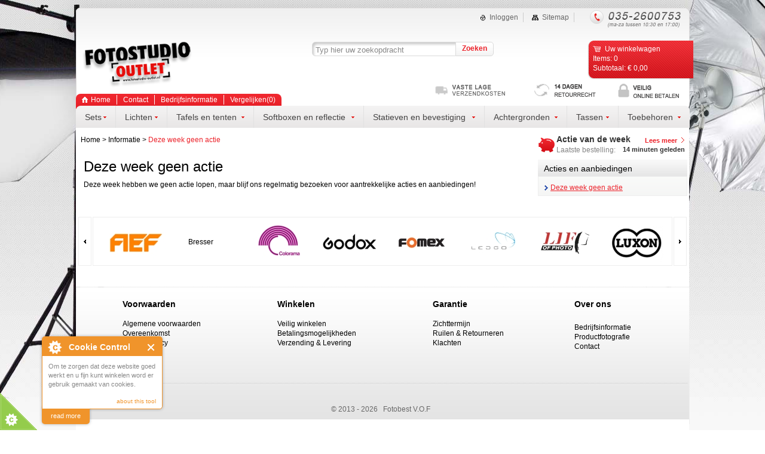

--- FILE ---
content_type: text/html; charset=utf-8
request_url: https://www.fotostudio-outlet.nl/deze-week-geen-actie
body_size: 7196
content:
<?xml version="1.0" encoding="UTF-8"?>
<!DOCTYPE html>
<html dir="ltr" lang="nl">
<head>
    <title>Deze week geen actie</title>
            <base href="https://www.fotostudio-outlet.nl/" />
            <link href="https://www.fotostudio-outlet.nl/image/data/favicons/favicon_fotostudio_outlet.png" rel="icon" />
            <link rel="stylesheet" type="text/css" href="catalog/view/theme/default/stylesheet/stylesheet.css?v=4" />
	
		 <link rel="stylesheet" type="text/css" href="catalog/view/theme/fotostudiooutlet/stylesheet/stylesheet.css" />
	 	 
        <script type="text/javascript" src="catalog/view/javascript/jquery/jquery-1.3.2.min.js"></script>
    <script type="text/javascript" src="catalog/view/javascript/jquery/jquery-1.8.1.min.js"></script>
    <script type="text/javascript" src="catalog/view/javascript/jquery/tab.js"></script>
  
        <link type="text/css" href="catalog/view/javascript/colorbox/colorbox.css" rel="stylesheet" />
    <script type="text/javascript" src="catalog/view/javascript/colorbox/jquery.colorbox.js"></script>
    <script type="text/javascript" src="catalog/view/javascript/jquery/jcarousellite_1.0.1.min.js"></script>
    <script type="text/javascript" src="catalog/view/javascript/jquery/compare.js"></script>
     <script type="text/javascript" src="catalog/view/javascript/jquery/savingOrder.js"></script>
    <script type="text/javascript" src="catalog/view/javascript/flexbox/js/jquery.flexbox.min.js"></script>
    <link type="text/css" rel="stylesheet" href="catalog/view/javascript/flexbox/css/jquery.flexbox.css" />
    <script type="text/javascript" src="catalog/view/javascript/jquery/AnchorScroller.js"></script>
<!--<script type="text/javascript">
  (function() {
    var po = document.createElement('script'); po.type = 'text/javascript'; po.async = true;
    po.src = 'https://apis.google.com/js/plusone.js';
    var s = document.getElementsByTagName('script')[0]; s.parentNode.insertBefore(po, s);
  })();
</script>

--><script type="text/javascript">

  var _gaq = _gaq || [];
  _gaq.push(['_setAccount', 'UA-36372452-6']);
  _gaq.push(['_trackPageview']);

  (function() {
    var ga = document.createElement('script'); ga.type = 'text/javascript'; ga.async = true;
    ga.src = ('https:' == document.location.protocol ? 'https://ssl' : 'http://www') + '.google-analytics.com/ga.js';
    var s = document.getElementsByTagName('script')[0]; s.parentNode.insertBefore(ga, s);
  })();

</script>

<script type="text/javascript">
(function (d, w, c) {
(w[c] = w[c] || []).push(function() {
try {
w.yaCounter14932618 = new Ya.Metrika({id:14932618, enableAll: true, ut:"noindex", webvisor:true});
} catch(e) {}
});

var n = d.getElementsByTagName("script")[0],
s = d.createElement("script"),
f = function () { n.parentNode.insertBefore(s, n); };
s.type = "text/javascript";
s.async = true;
s.src = (d.location.protocol == "https:" ? "https:" : "http:") + "//mc.yandex.ru/metrika/watch.js";

if (w.opera == "[object Opera]") {
d.addEventListener("DOMContentLoaded", f);
} else { f(); }
})(document, window, "yandex_metrika_callbacks");
</script>
<noscript><div><img src="//mc.yandex.ru/watch/14932618?ut=noindex" style="position:absolute; left:-9999px;" alt="" /></div></noscript>
<!-- /Yandex.Metrika counter -->

    <!--[if IE]>
        <link type="text/css" href="catalog/view/javascript/colorbox/colorbox_ie.css" rel="stylesheet" />

    <![endif]-->
    <!--[if lt IE 8]>
    <link rel="stylesheet" type="text/css" href="catalog/view/theme/default/stylesheet/ie7.css" />
     <![endif]-->
    <!--[if lt IE 7]>
    <link rel="stylesheet" type="text/css" href="catalog/view/theme/default/stylesheet/ie6.css" />
    <script type="text/javascript" src="catalog/view/javascript/DD_belatedPNG_0.0.8a-min.js"></script>
    <script>
        DD_belatedPNG.fix('img');
    </script>
    <![endif]-->
</head>
<body>

 <div class="page" style=" background: url('../image/data/Backgrounds/studioflashlight1.jpg') no-repeat top center;">
    <div class="wrapper">
            <div class="header">
                <ul class="top_menu">
                                            <li><a class="inlogged" href="https://www.fotostudio-outlet.nl/index.php?route=account/login" id="tab_login">Inloggen</a></li>
                                        <li><a class="ico i_sitemap" href="https://www.fotostudio-outlet.nl/index.php?route=information/sitemap">Sitemap</a></li>
                    <li class="last"><span class="ico i_phone"></span></li>
                </ul>
                <div class="fb_like"> <iframe src="https://www.facebook.com/plugins/like.php?locale=en_US&href=http%3A%2F%2Fwww.fotostudio-outlet.nl%2F&amp;layout=standard&amp;show_faces=false&amp;width=450&amp;action=like&amp;colorscheme=light&amp;height=35" scrolling="no" frameborder="0" style="border:none; overflow:hidden; width:450px; height:25px;" allowTransparency="true"></iframe></div>
                <a class="logo" href="/" title="http://www.fotostudio-outlet.nl/"></a>

                
                <div class="search">
                    <div id="flexbox"></div>
                   <a onclick="moduleSearch();" class="button"><span>Zoeken</span></a>
                </div>
                  <div id="module_cart" class="cart">
   <a href="https://www.fotostudio-outlet.nl/index.php?route=checkout/cart">
       <span class="title">Uw winkelwagen</span>
       <span class="item">Items: 0</span>
       <span class="total">Subtotaal: € 0,00</span>
  </a>
</div>
                
                
                <div class="top_info"><ul>
	<li style="padding-left: 0px; margin-right: -25px;">
		<a class="infobox geen" href="/verzendkosten&amp;show=box" title="Vaste verzendkosten"> </a></li>
	<li>
		<a class="infobox dagen" href="/zichttermijn&amp;show=box" title="Wij zijn specialist"> </a></li>
	<li>
		<a class="infobox veilig" href="/veilig-winkelen&amp;show=box" title="Veilig online betalen"> </a></li>
</ul>
</div>

                <div class="menu">
                    <ul class="main_menu">
	<li class="home">
		<a href="https://www.fotostudio-outlet.nl/"><span>Home</span></a></li>
	<li>
		<a href="/index.php?route=information/contact">Contact</a></li>
	<li>
		<a href="/fotostudiooutlet-bedrijfsinformatie">Bedrijfsinformatie</a></li>
</ul>
                    <ul class="main_menu">
                        <li style="border-top-right-radius: 8px;">
                            <a href="https://www.fotostudio-outlet.nl/index.php?route=product/compare">Vergelijken(<span id="compare_module_text">0</span>)</a>
                        </li>
                        
                    </ul>
                </div>
                <div class="nav">
                   <table>
                      <tr>
                                                                                                                                <td class=" main_level first  ">
                              <div class="for_float">
                              <a class="level0" href="https://www.fotostudio-outlet.nl/complete-sets"><span>Sets</span></a>
                                                            <div class="drop  drop_left">
                                      <div class="col">
                                                                                            <ul>
                                                    <li class="title"><a href="https://www.fotostudio-outlet.nl/complete-sets/continu-lichtsets">Continu lichtsets</a></li>
                                                </ul>
                                                                                            <ul>
                                                    <li class="title"><a href="https://www.fotostudio-outlet.nl/complete-sets/led-studio-sets">LED Studio Sets</a></li>
                                                </ul>
                                                                                            <ul>
                                                    <li class="title"><a href="https://www.fotostudio-outlet.nl/complete-sets/flitsersets">Flitsersets</a></li>
                                                </ul>
                                                                                            <ul>
                                                    <li class="title"><a href="https://www.fotostudio-outlet.nl/complete-sets/opnametafelsets">Opnametafelsets</a></li>
                                                </ul>
                                                                                            <ul>
                                                    <li class="title"><a href="https://www.fotostudio-outlet.nl/complete-sets/opnametentsets">Opnametentsets en opnameboxsets</a></li>
                                                </ul>
                                                                                   </div>
                                      <span class="clear"></span>
                                  </div>
                                                         </div>
                          </td>
                                                  <td class=" main_level   ">
                              <div class="for_float">
                              <a class="level0" href="https://www.fotostudio-outlet.nl/lichten"><span>Lichten</span></a>
                                                            <div class="drop  drop_left">
                                      <div class="col">
                                                                                            <ul>
                                                    <li class="title"><a href="https://www.fotostudio-outlet.nl/lichten/continu-verlichting">Continu verlichting</a></li>
                                                </ul>
                                                                                            <ul>
                                                    <li class="title"><a href="https://www.fotostudio-outlet.nl/lichten/led-ring-en-macroverlichting">LED Ring- en Macroverlichting</a></li>
                                                </ul>
                                                                                            <ul>
                                                    <li class="title"><a href="https://www.fotostudio-outlet.nl/lichten/led-verlichting">LED studioverlichting</a></li>
                                                </ul>
                                                                                            <ul>
                                                    <li class="title"><a href="https://www.fotostudio-outlet.nl/lichten/led-cameraverlichting">LED cameraverlichting</a></li>
                                                </ul>
                                                                                            <ul>
                                                    <li class="title"><a href="https://www.fotostudio-outlet.nl/lichten/studioflitsers">Studioflitsers</a></li>
                                                </ul>
                                                                                            <ul>
                                                    <li class="title"><a href="https://www.fotostudio-outlet.nl/lichten/slave-flitsers">Slave flitsers</a></li>
                                                </ul>
                                                                                            <ul>
                                                    <li class="title"><a href="https://www.fotostudio-outlet.nl/lichten/lamphouders">Lamphouders</a></li>
                                                </ul>
                                                                                            <ul>
                                                    <li class="title"><a href="https://www.fotostudio-outlet.nl/lichten/reservelampen">Reservelampen</a></li>
                                                </ul>
                                                                                   </div>
                                      <span class="clear"></span>
                                  </div>
                                                         </div>
                          </td>
                                                  <td class=" main_level   ">
                              <div class="for_float">
                              <a class="level0" href="https://www.fotostudio-outlet.nl/tafels-en-tenten"><span>Tafels en tenten</span></a>
                                                            <div class="drop  drop_left">
                                      <div class="col">
                                                                                            <ul>
                                                    <li class="title"><a href="https://www.fotostudio-outlet.nl/tafels-en-tenten/opnametafels">Opnametafels</a></li>
                                                </ul>
                                                                                            <ul>
                                                    <li class="title"><a href="https://www.fotostudio-outlet.nl/tafels-en-tenten/opnametenten">Opnametenten en boxen</a></li>
                                                </ul>
                                                                                   </div>
                                      <span class="clear"></span>
                                  </div>
                                                         </div>
                          </td>
                                                  <td class=" main_level   ">
                              <div class="for_float">
                              <a class="level0" href="https://www.fotostudio-outlet.nl/softboxen-en-reflectie"><span>Softboxen en reflectie</span></a>
                                                            <div class="drop  drop_left">
                                      <div class="col">
                                                                                            <ul>
                                                    <li class="title"><a href="https://www.fotostudio-outlet.nl/softboxen-en-reflectie/softboxen">Softboxen</a></li>
                                                </ul>
                                                                                            <ul>
                                                    <li class="title"><a href="https://www.fotostudio-outlet.nl/softboxen-en-reflectie/octaboxen">Octaboxen</a></li>
                                                </ul>
                                                                                            <ul>
                                                    <li class="title"><a href="https://www.fotostudio-outlet.nl/softboxen-en-reflectie/brolly-en-softboxparaplu-s">Brolly en softboxparaplu's</a></li>
                                                </ul>
                                                                                            <ul>
                                                    <li class="title"><a href="https://www.fotostudio-outlet.nl/softboxen-en-reflectie/reflectoren-en-beauty-dish">Reflectoren en beauty dish</a></li>
                                                </ul>
                                                                                            <ul>
                                                    <li class="title"><a href="https://www.fotostudio-outlet.nl/softboxen-en-reflectie/flitsparaplu-s">Flitsparaplu's</a></li>
                                                </ul>
                                                                                            <ul>
                                                    <li class="title"><a href="https://www.fotostudio-outlet.nl/softboxen-en-reflectie/reflectieschermen">Reflectieschermen</a></li>
                                                </ul>
                                                                                   </div>
                                      <span class="clear"></span>
                                  </div>
                                                         </div>
                          </td>
                                                  <td class=" main_level   ">
                              <div class="for_float">
                              <a class="level0" href="https://www.fotostudio-outlet.nl/statieven-en-bevestiging"><span>Statieven en bevestiging</span></a>
                                                            <div class="drop  drop_right ">
                                      <div class="col">
                                                                                            <ul>
                                                    <li class="title"><a href="https://www.fotostudio-outlet.nl/statieven-en-bevestiging/lampstatieven">Lampstatieven</a></li>
                                                </ul>
                                                                                            <ul>
                                                    <li class="title"><a href="https://www.fotostudio-outlet.nl/statieven-en-bevestiging/camerastatieven">Camerastatieven</a></li>
                                                </ul>
                                                                                            <ul>
                                                    <li class="title"><a href="https://www.fotostudio-outlet.nl/statieven-en-bevestiging/achtergrondbevestiging">Achtergrondbevestiging</a></li>
                                                </ul>
                                                                                            <ul>
                                                    <li class="title"><a href="https://www.fotostudio-outlet.nl/statieven-en-bevestiging/plafondbevestiging">Plafondbevestiging</a></li>
                                                </ul>
                                                                                            <ul>
                                                    <li class="title"><a href="https://www.fotostudio-outlet.nl/statieven-en-bevestiging/boomarmen">Boomarmen</a></li>
                                                </ul>
                                                                                            <ul>
                                                    <li class="title"><a href="https://www.fotostudio-outlet.nl/statieven-en-bevestiging/klemmen-brackets">Klemmen en brackets</a></li>
                                                </ul>
                                                                                            <ul>
                                                    <li class="title"><a href="https://www.fotostudio-outlet.nl/statieven-en-bevestiging/hotshoes">Hotshoes</a></li>
                                                </ul>
                                                                                   </div>
                                      <span class="clear"></span>
                                  </div>
                                                         </div>
                          </td>
                                                  <td class=" main_level   ">
                              <div class="for_float">
                              <a class="level0" href="https://www.fotostudio-outlet.nl/achtergronden"><span>Achtergronden</span></a>
                                                            <div class="drop  drop_right ">
                                      <div class="col">
                                                                                            <ul>
                                                    <li class="title"><a href="https://www.fotostudio-outlet.nl/achtergronden/achtergrond-papier">Achtergrond papier</a></li>
                                                </ul>
                                                                                            <ul>
                                                    <li class="title"><a href="https://www.fotostudio-outlet.nl/achtergronden/achtergrond-doek">Achtergrond doek</a></li>
                                                </ul>
                                                                                            <ul>
                                                    <li class="title"><a href="https://www.fotostudio-outlet.nl/achtergronden/achtergrond-kunststof">Achtergrond kunststof</a></li>
                                                </ul>
                                                                                            <ul>
                                                    <li class="title"><a href="https://www.fotostudio-outlet.nl/achtergronden/flexibele-achtergronden">Flexibele achtergronden</a></li>
                                                </ul>
                                                                                   </div>
                                      <span class="clear"></span>
                                  </div>
                                                         </div>
                          </td>
                                                  <td class=" main_level   ">
                              <div class="for_float">
                              <a class="level0" href="https://www.fotostudio-outlet.nl/tassen"><span>Tassen</span></a>
                                                            <div class="drop  drop_right ">
                                      <div class="col">
                                                                                            <ul>
                                                    <li class="title"><a href="https://www.fotostudio-outlet.nl/tassen/lamptassen">Lamptassen</a></li>
                                                </ul>
                                                                                            <ul>
                                                    <li class="title"><a href="https://www.fotostudio-outlet.nl/tassen/statieftassen">Statieftassen</a></li>
                                                </ul>
                                                                                   </div>
                                      <span class="clear"></span>
                                  </div>
                                                         </div>
                          </td>
                                                  <td class=" main_level  last ">
                              <div class="for_float">
                              <a class="level0" href="https://www.fotostudio-outlet.nl/toebehoren"><span>Toebehoren</span></a>
                                                            <div class="drop  drop_right ">
                                      <div class="col">
                                                                                            <ul>
                                                    <li class="title"><a href="https://www.fotostudio-outlet.nl/toebehoren/effectmachines-en-toebehoren">Effectmachines en toebehoren</a></li>
                                                </ul>
                                                                                            <ul>
                                                    <li class="title"><a href="https://www.fotostudio-outlet.nl/toebehoren/adapterringen-speedringen">Adapterringen / speedringen</a></li>
                                                </ul>
                                                                                            <ul>
                                                    <li class="title"><a href="https://www.fotostudio-outlet.nl/toebehoren/afstandsbedieningen">Afstandsbedieningen</a></li>
                                                </ul>
                                                                                            <ul>
                                                    <li class="title"><a href="https://www.fotostudio-outlet.nl/toebehoren/voeding-en-kabels">Voeding en kabels</a></li>
                                                </ul>
                                                                                            <ul>
                                                    <li class="title"><a href="https://www.fotostudio-outlet.nl/toebehoren/cursussen-en-workshops-fotografie">Cursussen en workshops Fotografie</a></li>
                                                </ul>
                                                                                   </div>
                                      <span class="clear"></span>
                                  </div>
                                                         </div>
                          </td>
                                              </tr>
                    </table>
                </div>
            </div>

        <div class="center">
            <div class="promo random_orders">
    <span class="title">Actie van de week </span>
    <a href="deze-week-geen-actie">Lees meer</a><br>
    <span style="color: #848484; font-size: 12px;">Laatste bestelling: </span><span class="bold">14  minuten geleden</span><br>
    <!--<span>Bezoekers laatste 24 uur: </span><span class="bold">10773</span>-->
</div>
            <div class="breadcrumb">
                                    <a href="https://www.fotostudio-outlet.nl/index.php?route=common/home">Home</a>
                                     &gt; <a href="https://www.fotostudio-outlet.nl/index.php?route=information/information_list">Informatie</a>
                                     &gt; <a href="https://www.fotostudio-outlet.nl/index.php?route=information/information&amp;information_id=148" class="blue">Deze week geen actie</a>
                            </div>
 
<script type="text/javascript"><!--
$('#flexbox').flexbox('index.php?route=product/search/ajax', {
        initialValue: '',
        showArrow: false,
        width: 228,
        maxVisibleRows: 10,
        watermark: 'Typ hier uw zoekopdracht',
        method: 'POST',
        contentClass: 'ffb-content',
        onSelect: function() {
        moduleSearch();
     }
});

function moduleSearch() {
	location = 'index.php?route=product/search&keyword=' + encodeURIComponent($('#flexbox_input').attr('value'));
};


$('#flexbox_input').keydown(function(e) {
if (e.keyCode == 13) {
  moduleSearch();
}
});

// **************************************************

$(document).ready(function() {
    var base = 'http://www.fotostudio-outlet.nl/';
    var urlHalves = String(document.location).toLowerCase();
    url = urlHalves.substr(base.length);

    $('a[href="/'+url+'"]').addClass('active');
    $('a[href="'+urlHalves+'"]').addClass('active');
    
    if ($('.column_left').outerHeight()) {
        $('.content').css('min-height', $('.column_left').outerHeight()+'px');
    }
    
});    
    
     $(document).ready(function () { 
   $('.nav .for_float').hover(
        function() {
        
            el = this;
            t = setTimeout(function() {
                $(el).find('.drop').fadeIn(200);
            }, 500);
            $(el).data('timeout', t);
        }, 
        function() {
         
            el = this;
           clearTimeout($(el).data('timeout'));
            $(this).find('.drop').fadeOut(200);
       }
        );
        $('.nav .for_float').each(function(){
        $(this).children('.drop').css('min-width', $(this).width());
  
        });
}); 
    
//--></script>
<div class="column_left right_info">
    <div class="home_social">
            <a class="fb" href="#"></a>
            <a class="tw" href="#"></a>
            <a class="gp" href="#"></a>
            <a class="yt" href="#"></a>
            <a class="rss" href="#"></a>
      </div>
                          <div class="box column_left_info"> 
                <div class="title">
                    <span>Acties en aanbiedingen</span> 
                </div>
                <div class="info">
                  
                                                            <a href="https://www.fotostudio-outlet.nl/deze-week-geen-actie">Deze week geen actie</a>
                        
                                 </div>
            </div>
            
 
</div>

<div class="content infos  with_right">
  <h1>Deze week geen actie</h1>
        
      <!-- Social links-->
      <div class="social ">
        <div class="addthis addthis_toolbox addthis_default_style ">
                <a class="addthis_button_preferred_1"></a>
                <a class="addthis_button_preferred_2"></a>
                <a class="addthis_button_preferred_3"></a>
                <a class="addthis_button_preferred_4"></a>
                <a class="addthis_button_compact"></a>
                <a class="addthis_button_google_plusone" g:plusone:size="small"></a>
        </div>
        <script type="text/javascript" src="https://s7.addthis.com/js/250/addthis_widget.js#pubid=ra-4f339c086154d5cb"></script>
      </div>
      
    <div class="text">
              <div class="info_desc">
            <p>
	Deze week hebben we geen actie lopen, maar blijf ons regelmatig bezoeken voor aantrekkelijke acties en aanbiedingen!</p>
        </div>
  </div>
    
     
</div>
        <div class="brand_block"><div class="manufacturer">
    <div class="carousel">
        <ul id="carousel">
                        <li>
                                            <a href="https://www.fotostudio-outlet.nl/aef">
                                                          <img src="https://www.fotostudio-outlet.nl/image/cache/data/Merklogos/AEF-Logo-Groot-120x70.jpg" alt="" />
                             
                        </a>
                                   </li>                  
                            <li>
                                            <a href="https://www.fotostudio-outlet.nl/bresser1">
                                                          Bresser                              
                        </a>
                                   </li>                  
                            <li>
                                            <a href="https://www.fotostudio-outlet.nl/colorama">
                                                          <img src="https://www.fotostudio-outlet.nl/image/cache/data/Merklogos/logo-groot-colorama-120x70.jpg" alt="" />
                             
                        </a>
                                   </li>                  
                            <li>
                                            <a href="https://www.fotostudio-outlet.nl/godox1">
                                                          <img src="https://www.fotostudio-outlet.nl/image/cache/data/Merklogos/godox-Logo-Groot-120x70.jpg" alt="" />
                             
                        </a>
                                   </li>                  
                            <li>
                                            <a href="https://www.fotostudio-outlet.nl/hyundai-fomex">
                                                          <img src="https://www.fotostudio-outlet.nl/image/cache/data/Merklogos/logo-groot-fomex-120x70.jpg" alt="" />
                             
                        </a>
                                   </li>                  
                            <li>
                                            <a href="https://www.fotostudio-outlet.nl/ledgo">
                                                          <img src="https://www.fotostudio-outlet.nl/image/cache/data/Merklogos/logo-groot-ledgo-120x70.jpg" alt="" />
                             
                        </a>
                                   </li>                  
                            <li>
                                            <a href="https://www.fotostudio-outlet.nl/life">
                                                          <img src="https://www.fotostudio-outlet.nl/image/cache/data/Merklogos/large-logo-life-120x70.jpg" alt="" />
                             
                        </a>
                                   </li>                  
                            <li>
                                            <a href="https://www.fotostudio-outlet.nl/luxon">
                                                          <img src="https://www.fotostudio-outlet.nl/image/cache/data/Merklogos/luxon-Logo-Groot-120x70.jpg" alt="" />
                             
                        </a>
                                   </li>                  
                            <li>
                                            <a href="https://www.fotostudio-outlet.nl/medalight">
                                                          <img src="https://www.fotostudio-outlet.nl/image/cache/data/Merklogos/medallight_logo-120x70.jpg" alt="" />
                             
                        </a>
                                   </li>                  
                            <li>
                                            <a href="https://www.fotostudio-outlet.nl/mettle">
                                                          <img src="https://www.fotostudio-outlet.nl/image/cache/data/Merklogos/large-logo-mettle-120x70.jpg" alt="" />
                             
                        </a>
                                   </li>                  
                            <li>
                                            <a href="https://www.fotostudio-outlet.nl/nanguang">
                                                          <img src="https://www.fotostudio-outlet.nl/image/cache/data/Merklogos/nanguang-logo-large-120x70.jpg" alt="" />
                             
                        </a>
                                   </li>                  
                            <li>
                                            <a href="https://www.fotostudio-outlet.nl/osram">
                                                          <img src="https://www.fotostudio-outlet.nl/image/cache/data/Merklogos/osram-Logo-Groot-2-120x70.jpg" alt="" />
                             
                        </a>
                                   </li>                  
                            <li>
                                            <a href="https://www.fotostudio-outlet.nl/qihe">
                                                          <img src="https://www.fotostudio-outlet.nl/image/cache/data/Merklogos/qihe-logo-large-120x70.jpg" alt="" />
                             
                        </a>
                                   </li>                  
                            <li>
                                            <a href="https://www.fotostudio-outlet.nl/tre-d-eng">
                                                          <img src="https://www.fotostudio-outlet.nl/image/cache/data/Merklogos/large-logo-threed-120x70.jpg" alt="" />
                             
                        </a>
                                   </li>                  
                            <li>
                                            <a href="https://www.fotostudio-outlet.nl/tristar">
                                                          <img src="https://www.fotostudio-outlet.nl/image/cache/data/Merklogos/tristar_logo_groot-120x70.jpg" alt="" />
                             
                        </a>
                                   </li>                  
             
        </ul>
    </div>
</div>
<script type="text/javascript" src="catalog/view/javascript/jquery/jquery.jcarousel.min.js"></script>
<script type="text/javascript">

$(document).ready(function() {
    $('#carousel').jcarousel({
    	wrap: 'circular'
    });
});

</script>
</div>
    </div>
<div class="footer">
        <div class="center">
            <div class="links"><table cellpadding="5" cellspacing="5" style="width: 100%;">
	<tbody>
		<tr align="left" valign="middle">
			<td>
				<h5>
					<strong>Voorwaarden</strong></h5>
			</td>
			<td>
				<h5>
					<strong>Winkelen</strong></h5>
			</td>
			<td>
				<h5>
					<strong>Garantie</strong></h5>
			</td>
			<td>
				<h5>
					<strong>Over ons</strong></h5>
			</td>
		</tr>
		<tr align="left" valign="top">
			<td>
				<a href="/algemene-voorwaarden" title="Algemene voorwaarden">Algemene voorwaarden</a><br />
				<a href="/overeenkomst" title="Overeenkomst">Overeenkomst</a><br />
				<a href="/privacy">Privacy&nbsp;Policy</a><br />
				<ul>
				</ul>
			</td>
			<td>
				<a href="/veilig-winkelen" title="Veilig winkelen">Veilig winkelen</a><br />
				<a href="/betalingsmogelijkheden">Betalingsmogelijkheden</a><br />
				<a href="/verzending-levering">Verzending &amp; Levering</a>
				<ul>
				</ul>
			</td>
			<td>
				<a href="/zichttermijn">Zichttermijn</a><br />
				<a href="/ruilen-retourneren" title="Ruilen &amp; Retourneren">Ruilen &amp; Retourneren</a><br />
				<a href="/klachten">Klachten</a><br />
				<ul>
				</ul>
			</td>
			<td>
				<p>
					<a href="https://www.fotostudio-outlet.nl/fotostudiooutlet-bedrijfsinformatie">Bedrijfsinformatie</a><br />
					<a href="http://www.fotografiepro.nl" target="_new">Productfotografie</a><br />
					<a href="/index.php?route=information/contact">Contact</a></p>
				<p>
					&nbsp;</p>
				<p>
					&nbsp;</p>
			</td>
		</tr>
	</tbody>
</table></div>
            <div class="payment"></div>
            <div class="copy">&copy; 2013 - 2026 &nbsp; Fotobest V.O.F &nbsp;</div>
        </div>
    <div class="sometext"><p>
	FotostudioOutlet.nl heeft een uitgebreid assortiment <strong>fotostudio apparatuur</strong> tegen bodemprijzen. Koop hier voordelig al uw fotostudiomateriaal voor een complete fotostudio voor zeer diverse toepassingen, zoals productfotografie, portretfotografie en videoproducties. U vindt hier het volledige gamma continu verlichting, studioflitsers, opnamentent en opnametafels, lampstatieven en camerastatieven, softboxen en softbox paraplu&rsquo;s, flitsparaplu&rsquo;s, plafondbevestiging en fototassen. Op het gebied van continu verlichting vindt u hier diverse modellen <strong>LED studiolampen</strong> en LED cameralampen, fluorescente lampen, halogeenlampen en metaal halide lampen. Naast studioflitsers met handmatige instelling zijn er ook digitale flitsers verkrijgbaar. Opnamententen en <strong>opnametafels voor productfotografie</strong> van verschillende grootte zijn ook verkrijgbaar als sets inclusief continu lampen of flitsers, achtergronden en klemmen. U vindt bij ons camerastatieven voor zowel foto als video eventueel ook met balhoofden en verrijdbaar, <strong>lampstatieven</strong> in lichte en zwaardere uitvoeringen van verschillende hoogte en uitbreidingen zoals buisklemmen voor flitsparaplu&rsquo;s en reflectieschermhouders. Voor het ophangen van lampen kunt u bijvoorbeeld gebruik maken van plafondbevestiging, een systeem dat u veel bewegingsvrijheid geeft. Er zijn diverse achtergrondsystemen verkrijgbaar, zowel handmatig als elektronisch, bedoeld voor &eacute;&eacute;n of meer <strong>fotostudio achtergronden</strong>. Voor meer controle uitoefenen over de lichtstroom gebruik een softbox of een octagon softbox voor diffuus licht of een beauty dish, snoot of kleppen voor intenser gericht licht. Als u graag kwaliteit wilt, maar niet teveel wilt uitgeven, bent u bij ons aan het juiste adres. Bezoek ook onze showroom in Hilversum waar u veel producten kunt bekijken. Heeft u wat vragen of heeft u advies nodig, laat het ons weten, we helpen u graag.</p>
</div>
</div>
</div>
</div>
<script type="text/javascript" src="catalog/view/javascript/jquery/ui.datepicker.js"></script>
<script type="text/javascript"><!--

$(document).ready(function(){
  
$('.product_list.raster_view .name').each(function() {
//Or: $.each( $("p"), function() {
   if ($(this).height()>40) {
    $(this).css('margin-top',(40-$(this).height())+'px');
   }
   console.log($(this).height());
});

});


$("a.infobox").colorbox({initialWidth:100,initialHeight:100});
$("a.infobox2").colorbox({width:700,height:800,onComplete:function(){  
     $(function() {
        $('#datepicker').datepicker({dateFormat: 'yy-mm-dd'});
        });
     //alert('test');
}});
$("a.infobox").colorbox({
   onComplete: function() {$("a.infobox").colorbox.resize();}, preloading: true});

//--></script>
<script type="text/javascript" src="catalog/view/javascript/jquery/jquery.cycle.all.js"></script>
<script type="text/javascript"><!--
    $('.images_product').hover(
      function() {
        $('.product_photos', this).cycle({
            fx:     'fade',
            speed:   800,
            timeout: 400,
            pause:   0
        })
        },
        function(){
             $('.product_photos', this).cycle('stop');
             $('.product_photos .image', this).css('display', 'none') ;
             $('.product_photos .first', this).css('display', 'block') ;
             $('.product_photos .first', this).css('opacity', '1') ;
        }
        );
            
      $('.preview .link_preview').click(function() {
          $(this).parent('div.preview').find('.text_preview').toggleClass('full_text_preview');
          $(this).toggleClass('link_preview_hide');
          alt = $(this).attr('alt');
          $(this).attr('alt', $(this).html());
          $(this).html(alt)
      });
//--></script>
<script src="https://www.geoplugin.net/javascript.gp" type="text/javascript"></script>
<script src="catalog/view/javascript/cookieControl-5.1.min.js" type="text/javascript"></script>
<script type="text/javascript">//<![CDATA[
  cookieControl({
      introText:'<p><span style="color: #888888; font-family: Arial, Helvetica, Verdana, sans-serif;"><span style="font-size: 11px; line-height: 15.390625px;">Om te zorgen dat deze website goed werkt en u fijn kunt winkelen word er gebruik gemaakt van cookies.</span></span></p>',
      fullText:'<p>By using our site you accept the terms of our <a href="http://www.fotostudiopro.nl/privacy">Privacy Policy</a>.</p>',
      position:'left', // left or right
      shape:'triangle', // triangle or diamond
      theme:'light', // light or dark
      startOpen:true,
      autoHide:4000,
      subdomains:true,
      protectedCookies: [], //list the cookies you do not want deleted ['analytics', 'twitter']
      consentModel:'information_only',
      onAccept:function(){ccAddAnalytics()},
      onReady:function(){},
      onCookiesAllowed:function(){ccAddAnalytics()},
      onCookiesNotAllowed:function(){},
      countries:'United Kingdom,Netherlands,Ukraine' // Or supply a list ['United Kingdom', 'Greece']
      });

      function ccAddAnalytics() {
        jQuery.getScript("http://www.google-analytics.com/ga.js", function() {
          var GATracker = _gat._createTracker('');
          GATracker._trackPageview();
        });
      }
   //]]>
</script>

<script defer src="https://static.cloudflareinsights.com/beacon.min.js/vcd15cbe7772f49c399c6a5babf22c1241717689176015" integrity="sha512-ZpsOmlRQV6y907TI0dKBHq9Md29nnaEIPlkf84rnaERnq6zvWvPUqr2ft8M1aS28oN72PdrCzSjY4U6VaAw1EQ==" data-cf-beacon='{"version":"2024.11.0","token":"3666acbbd99249398200c04a017bada1","r":1,"server_timing":{"name":{"cfCacheStatus":true,"cfEdge":true,"cfExtPri":true,"cfL4":true,"cfOrigin":true,"cfSpeedBrain":true},"location_startswith":null}}' crossorigin="anonymous"></script>
</body>
</html>
 


--- FILE ---
content_type: text/css
request_url: https://www.fotostudio-outlet.nl/catalog/view/theme/fotostudiooutlet/stylesheet/stylesheet.css
body_size: 2985
content:
a:hover             { color: #ec242c; text-decoration: underline; }
.ico                { display: inline-block; padding-left: 20px; background: url(../image/ico.png) 0px 20px no-repeat; }

.header .logo			{ background-image:url(../image/logo.png); height: 77px;}
.i_phone 			{ display:block; padding:0; width:160px; height:38px; background: url(../image/tel_header.png) no-repeat 3px 7px; //display:inline;}

.search							{ position:absolute; right: 310px; top: 62px; padding:8px 8px 12px; width:314px !important; background: none;}
.search div#flexbox				{ width: 266px; vertical-align: middle;}
.search input					{ width: 230px; height:20px; padding: 3px 6px; border: none;  background: url(../image/search.png) 0 0 no-repeat;}
.search input:focus				{ border-color:#888;}
.search .button					{ position:relative; float:right; margin-top:-26px; margin-right:10px; padding:2px 10px; vertical-align: middle; color:#ec242c; border:1px solid #dadada; background: url(../image/bt_bg.png) 0 0 repeat-x;
-webkit-border-top-right-radius: 5px;
-webkit-border-bottom-right-radius: 5px;
-moz-border-radius-topright: 5px;
-moz-border-radius-bottomright: 5px;
border-top-right-radius: 5px;
border-bottom-right-radius: 5px;}
.search .button:hover			{ color:#ec242c; background: url(../image/bt_bg_h.png) 0 0 repeat-x; border:1px solid #dadada;
-webkit-border-top-right-radius: 5px;
-webkit-border-bottom-right-radius: 5px;
-moz-border-radius-topright: 5px;
-moz-border-radius-bottomright: 5px;
border-top-right-radius: 5px;
border-bottom-right-radius: 5px;}

.search .ffb-content			{ padding:5px 0px; background: url(../image/prod_item_bg.png) repeat-x 0px 100%;}
.search .ffb					{ width:260px !important; border-color:#ccc;}

.promo_pic              { width: 1020px; margin-top: 225px; }
.clear                  { margin-bottom: 5px;}
.advantages { height: 215px; }

.top_info           { position: absolute; top:140px; right: 0px; }
.top_info li a 		{ display:block; width:120px; height:25px; text-indent:-9999px; overflow:hidden; }
.top_info li a.geen	{ width:174px; background: url(../image/header_link1.png) no-repeat;}
.top_info li a.dagen{ background: url(../image/header_link2.png) no-repeat; }
.top_info li a.veilig{ background: url(../image/header_link3.png) no-repeat;}

.top_menu li a:hover 	{ color:#ec242c;}
.ffb-sel {
    background-color: #ec242c !important;
    color: #FFFFFF !important;
    cursor: pointer;
}

.cart               { position: absolute; top:68px; right:-6px; padding:0 6px 3px 0; background:url(../image/cart_end.png) no-repeat 100% 0;}
.cart a 			{ display:block; overflow:hidden; padding: 6px 0 6px 10px; height:53px; width:162px; color:#fff; background:url(../image/cart_bg.png) no-repeat; }
.cart a:hover 		{ text-decoration:none; color:#fff; }
.cart a span		{ display:block;}
.cart a .title		{ padding-left:20px; background: url(../image/ico.png) no-repeat 0px -60px;}


.menu							{ margin-right:320px; }
.menu:after						{ content:""; display:block; clear:both;}
.menu ul.main_menu				{ float:left;  height:20px;}
.menu ul.main_menu li			{ float:left; padding: 2px 0px 7px; background: url(../image/menu.png) repeat-x;}
.menu ul.main_menu li a			{ display:block; padding:0px 10px ; color:#fff; border-left:1px solid #fff;}
.menu ul.main_menu li.home		{ border-top-left-radius:8px;}
.menu ul.main_menu li.home  a	{ padding-left:25px; border-style:none; background: url(../image/ico.png) no-repeat 10px -207px;}
.menu ul.main_menu li.stores	{ position:relative;  padding: 2px 0px; height: 16px; border-top-right-radius:8px; background: url(../image/bg_sub_store.png) #dadada; z-index: 999; }
.menu ul.main_menu li.verl	    { border-top-right-radius:0px; }
.menu ul.main_menu li.verl a	{  border-left:0px solid #6a84c1; }
.menu ul.main_menu li.stores a	{  border-left:0px solid #6a84c1;}
.menu ul.main_menu li.stores a:hover	{ border-left:0px solid #6a84c1; text-decoration: none;}
.menu ul.main_menu li.stores span		{ display:block; padding-right:10px; background: url(../image/ico.png) no-repeat 100% -548px;}
.menu ul.main_menu li.stores ul			{ display:none; overflow: hidden; position:absolute; z-index:100; top:20px; left: 0px; padding: 0px 5px ; width: auto; border-bottom: 1px solid #f27104; border-radius:0px 0px 10px 10px; border-radius:0px 0px 8px 8px; border-radius:0px 0px 8px 8px; background: url(../image/bg_sub_store.png) #dadada; box-shadow: 0.2em 0.2em 4px rgba(144,144,144,0.5); }
.menu ul.main_menu li.stores ul li a	     { display:inline-block; padding: 24px 20px 24px 60px; margin: 0 26px -2px 6px; width: 200px; border-style:none; border-bottom: 1px solid #ec242c; text-transform: uppercase; background: url(../image/arrow_menu.png) no-repeat 100%;}
.menu ul.main_menu li.stores ul li a:hover	 { text-decoration: underline; }
.menu ul.main_menu li.stores:hover ul	     { display:inline-block;}


.header .nav							{ position:relative; z-index:900; }
.header .nav table						{ width:100%; font-size:1em;}
.header .nav td							{ padding:0px; border-left:1px solid #e1e1e1;}
.header .nav td a						{ display:block; padding:9px 15px 8px 15px; color:#454444; font-size:1.2em;  background: url(../image/nav.png) repeat-x;}
.header .nav td.first					{ border-style:none;}
.header .nav td.first a					{ border-top-left-radius:8px;}
.header .nav td.last a					{ border-top-right-radius:8px;}
.header .nav td a span					{ display:block; padding-right:5px; background: url(../image/ar_menu_item.png) no-repeat 100% 50%;}
.header .nav td:hover a span					{ display:block; padding-right:5px; background: url(../image/ico.png) no-repeat 100% -485px;}

.header .nav td.active a,
.header .nav td:hover a					{ color:#fff; text-decoration:none; background-image: url(../image/nav_h.png);}
.header .nav td .for_float 					{ position: relative; }

.header .nav .main_level .drop			{ display:none; overflow:hidden; position:absolute; z-index:1000; top:37px; padding:10px; background:#ec242c; background: -moz-linear-gradient(top,  #d40e16,  #f0282f); background: -o-linear-gradient(top,  #d40e16,  #f0282f); background: -ms-linear-gradient(top,  #d40e16,  #f0282f);  }

.random_orders                      { position: absolute; right: 0; float: right; margin: 10px 5px 10px 0; width: 217px;  padding: 0px 0px 0px 30px;  color: #333;  background: url(../image/pig.png) no-repeat 0 6px; }
.random_orders .title               { padding: 0; font-size: 1.15em; font-weight: bold; background: none; }
.random_orders a                    { display: inline-block; margin-right: 2px; float: right; padding: 4px 13px 0 0; font-size: 11px; line-height: 14px; font-weight: bold; color: #ec242c; background: url(../image/orange_arrow.png) no-repeat 98% 6px; }
.random_orders a:hover              { text-decoration: underline; }

.button_blue		{color:#fff;  background: url(../image/button_blue.png) repeat-x;}
.button_blue_big		{ background-image:url(../image/button_blue_big.png);}

.button_grey .cart_ico	{ display:inline-block; width:24px; height:18px; background: url(../image/ico.png) no-repeat 50% -957px;}
.button_blue_big span	{ display:block; padding-right:10px; text-align:center; background: url(../image/ico.png) no-repeat 100% -549px;}
.button_buy span		{ display:block; padding-right:10px; background: url(../image/ico.png) no-repeat 100% -543px;}
.button_compare, .button_compare_minus			{ display:inline-block; padding:1px 0px 1px 20px; background: url(../image/ico.png) no-repeat 0px -614px;}
.link_preview, .link_preview_hide	{ display:block; padding-left:10px; color:#000; text-decoration:underline; background: url(../image/ico.png) no-repeat 0px -1187px;}
.cart a .title		{ padding-left:20px; background: url(../image/ico.png) no-repeat 0px -60px;}
.product_page .nav .cat span 		{ display:inline-block;border:1px solid #ddd; vertical-align:middle; margin-right:5px; width:14px; height:16px; background: url(../image/ico.png) 4px -235px no-repeat;}
.product_page .nav a.prev	       { background: url(../image/ico.png) 4px -235px no-repeat; }
.product_page .nav .next			{ display: inline-block; width: 14px; height: 16px; margin: 0px 7px; border: 1px solid #ddd; background: url(../image/ico.png) 5px -265px no-repeat; vertical-align: middle; }
.product_page .go_top						{ position:absolute; top:7px; right:5px; display:block; padding-left:10px; color:#000; text-decoration:underline; background: url(../image/ico.png) no-repeat 0px -1037px;}
.product_page .nav .next:hover		{ border-color: #848484; background-position: 5px -325px; }
.product_page .nav a.prev:hover		{ border-color: #848484; background-position: 4px -295px; }

.product_page .sets .plus                   { display: block; width: 30px; height: 15px; margin-top: 50px; background: url(../image/ico.png) 7px -390px no-repeat;}
.product_page .viewed .clear_viewed			{ position:absolute; top:35px; right:5px; display:block; padding: 2px 20px 3px 2px; color: #888; background: url(../image/ico.png) 100% -832px no-repeat;}
.compare_info .show_param a					{ display:block; padding:1px 0px 1px 20px; background: url(../image/ico.png) no-repeat 0px -614px;}
.button_buy				{  background:#597fda url(../image/button_buy.png) repeat-x 0px 100%;  background-color:#ec242c;}
.button_buy:hover		{ color:#fff; text-decoration:none; background-image:url(../image/button_buy_h.png); background-color:#ec242c;}

.pin_button { display: inline-block; padding: 5px 0 0 40px; margin-top: 10px; color: #626262; background: #fff url(../image/pin.png) no-repeat 0 100%; }


.pagination .links b            { color: #ec242c;}
.product_list.raster_view .name { color: #000; }
.product_list.raster_view .name:hover { color: #ec242c; }
.product_list.list_view .name2  { color: #000; }
.product_list.list_view .name2:hover  { color: #ec242c; }
.product_table table td .name   { color: #000; }
.product_table table td .name:hover   { color: #ec242c; }
.product_list.raster_view .item .not_special { color: #ec242c; }
.account_menu ul li a.active			{ color:#ec242c;}
.account_page .order .block_title a	{ color:#ec242c; }
.cart_page h1               { color: #ec242c;}
.cart_page .login .formlogin a.buttonlogin:hover        { color: #ec242c; }
.compare_info .item .name:hover		{ color:#ec242c;}
.compare_info .category_compare a.active	{ color:#ec242c; }
.contact_page .button       { float: right; margin-top: 3px; color: #ec242c; }
.success_box a 				{ color:#ec242c; text-decoration:none;}
.video_page .category_title.title { color: #ec242c;}
.video_list .category_title .name   { color: #ec242c;}
.video_list .link                   { color: #ec242c;}
.box.column_left_info .info a.active { color: #ec242c; }
.box.column_left_category_info .info a.active { color: #ec242c; }
.box .category ul li a:hover { text-decoration:none; background: #e1e1e1 url(../image/bullet_category_blue.png) no-repeat 95% 7px;}
.box .category ul li li a:hover {background: url(../image/bullet_category_blue.png) no-repeat 10px 7px;}

.slideshow .nav a               { position: absolute; top: 107px; display: block; width: 17px; height: 17px; cursor: pointer; background: url(../image/slideshow_nav.png) no-repeat;}
.slideshow .nav .prev           { left: 3px; background-position: 0px 0px;}
.slideshow .nav .next           { right: 3px; background-position: -33px 0px; }
.slideshow .nav .prev:hover     { background-position: 0px -33px; }
.slideshow .nav .next:hover     { background-position: -33px -33px;}

.afterpay_table td span.red         { color: #ec242c;}
.red_link 			{ color: #ec242c; }
.red_link:hover 	{ text-decoration:underline;}
.text a 			{ color:#ec242c;}
.blue               { color: #ec242c; }
.box .category_desc a 	{ color: #ec242c;}
.box .category .active  { padding-bottom: 3px; color: #ec242c; }
.box .tagcloud a:hover          { color: #ec242c; }
.info_box .form h3				{ color:#ec242c;}
.info_box p a 					{ color: #ec242c; }
.brand_page .desc a 			{ color:#ec242c; }
.category_list .title .name     { color: #ec242c; }
.articles .item .name {color:#ec242c;}
.selection_page .selection_info	.heading        	{ color:#ec242c; }
.carousel_block .next:hover					{ border-color: #848484; background-image:url(../image/next_pr_h.png);}
.read_more							{ display:inline-block; text-align:right; padding-right:10px; background: url(../image/next_pr_h.png) no-repeat 100% 50%;}
.title .bullet          { display:block; padding-right: 30px; background: url(../image/title_bullet.png) 98% 0 no-repeat; }
.box .title .bullet     { display:block; padding-right: 30px; background: url(../image/title_bullet.png) 98% 0 no-repeat; }
.carousel_block .prev:hover					{ border-color: #848484; background-image:url(../image/prev_pr_h.png);}
.carousel_block_vertical .prev:hover		{ border-color: #848484; background-image:url(../image/arrow_up_h.png);}
.carousel_block_vertical .next:hover		{ border-color: #848484; background-image:url(../image/arrow_down_h.png);}
.button             { color:#ec242c;}
.category_list .link            { background: url(../image/menu.png) repeat-x; }
.cart_page .advantage                               { background: url(../image/ch_zekerheid.png) 0px 0px no-repeat; }
.cart_page .ch_steps        { background: url(../image/ch_step.png) 0px 0px no-repeat; }
.cart_page .step1                           { background: url(../image/ch_step1.png) 0px 0px no-repeat; }
.cart_page .step2                           { background: url(../image/ch_step2.png) 0px 0px no-repeat; }
.cart_page .step3                           { background: url(../image/ch_step3.png) 0px 0px no-repeat; }
.phonenumber		{ background: url(../image/ch_contact.png) 0px 0px no-repeat; }
.cart_page .korting                                 {  background: #fde9e9 url(../image/ch_i.png) 10px 10px no-repeat; font-size: 14px; }
.cart_page .totalcart                       { background: #e3f4fe; color: #484646; }
.cart_page .totalcart .title .name { background: url("../image/ch_blackcart.png") no-repeat scroll 130px 50% transparent; }
.cart_page .totalcart .title .link a          { color: #484646; }
.cart_page .totalcart .title { border-bottom: 1px dotted #484646; }
.cart_page .login                           { background: url(../image/ch_login.png) 0px 0px no-repeat; color: #fff; }

.rent_button { display: inline-block; padding: 5px 10px; margin-top: 10px; border: 1px #cecece solid; min-width: 275px; text-align: center; color: #000; font-size: 14px; font-weight: normal; background:  url(../image/rent_button.png) repeat-x 0 0; }
#rent_clock { float: left; width: 19px; height: 19px; vertical-align: middle; background:  url(../image/rent_clock.png) no-repeat 0 0; }
#rent_arrow { float: right; width: 3px; height: 5px; margin-top: 7px; background:  url(../image/rent_arrow.png) no-repeat 0 0;  }
.rent_button:hover { background:  url(../image/rent_button.png) repeat-x 0 0; }
.rent_button:hover #rent_clock { background:  url(../image/rent_clock_hover.png) no-repeat 0 0; }
.rent_button:hover #rent_arrow { background:  url(../image/rent_arrow_hover.png) no-repeat 0 0;  }

.i_sitemap          { background-position: 0px -16px; }

--- FILE ---
content_type: application/javascript; charset=utf-8
request_url: https://www.fotostudio-outlet.nl/catalog/view/javascript/jquery/AnchorScroller.js
body_size: 168
content:
function anchorScroller(el, duration) {
    
if (this.criticalSection) {
return false;
}
 
if ((typeof el != 'object') || (typeof el.href != 'string'))
return true;
 
var address = el.href.split('#');
if (address.length < 2)
return true;
 
address = address[address.length-1];
el = 0;
 
for (var i=0; i<document.anchors.length; i++) {
if (document.anchors[i].name == address) {
el = document.anchors[i];
break;
}
}
if (el === 0)
return true;
 
this.stopX = 0;
this.stopY = 0;
do {
this.stopX += el.offsetLeft;
this.stopY += el.offsetTop;
} while (el = el.offsetParent);
 
this.startX = document.documentElement.scrollLeft || window.pageXOffset || document.body.scrollLeft;
this.startY = document.documentElement.scrollTop || window.pageYOffset || document.body.scrollTop;
 
this. stopX = this.stopX - this.startX;
this.stopY = this.stopY - this.startY;
 
if ( (this.stopX == 0) && (this.stopY == 0) )
return false;
 
this.criticalSection = true;
if (typeof duration == 'undefined')
this.duration = 500;
else
this.duration = duration;
 
var date = new Date();
this.start = date.getTime();
this.timer = setInterval(function () {
var date = new Date();
var X = (date.getTime() - this.start) / this.duration;
if (X > 1)
X = 1;
var Y = ((-Math.cos(X*Math.PI)/2) + 0.5);
 
cX = Math.round(this.startX + this.stopX*Y);
cY = Math.round(this.startY + this.stopY*Y);
 
document.documentElement.scrollLeft = cX;
document.documentElement.scrollTop = cY;
document.body.scrollLeft = cX;
document.body.scrollTop = cY;
 
if (X == 1) {
clearInterval( this.timer);
this.criticalSection = false;
}
}, 10);
return false;
}

--- FILE ---
content_type: application/javascript; charset=utf-8
request_url: https://www.fotostudio-outlet.nl/catalog/view/javascript/jquery/savingOrder.js
body_size: -175
content:
//добавление товаров для сравнения
function savingOrder() {
    $.ajax({
        type: 'GET',
        url: '/index.php?route=checkout/confirm/savingOrder&pay_meth='+$('.payment_method').filter(":checked").val(),
        async: false,
        success: function() {
            $.ajax({
                type: 'POST',
                url: 'index.php?route=checkout/payment_method',
                data: 'method=' + $('.payment_method').filter(":checked").val(),
                dataType: 'html',		
                success: function(data) {
                    $('.payment_data').html(data);
                    $('#checkout').submit();
                }
            });
        }
    });
}



--- FILE ---
content_type: application/javascript; charset=utf-8
request_url: https://www.fotostudio-outlet.nl/catalog/view/javascript/flexbox/js/jquery.flexbox.min.js
body_size: 4496
content:
/*
* jQuery FlexBox $Version: 0.9.6 $
*
* Copyright (c) 2008-2010 Noah Heldman and Fairway Technologies (http://www.fairwaytech.com/flexbox)
* Licensed under Ms-PL (http://www.codeplex.com/flexbox/license)
*
* $Date: 2010-11-24 01:02:00 PM $
* $Rev: 0.9.6.1 $
*/

(function(a){a.flexbox=function(N,I){var K=false,p=[],J=[],f=0,l="\u25CA",Q=false,x=I.paging&&I.paging.pageSize?I.paging.pageSize:0,F=false,D=a(N).css("position","relative").css("z-index",0);var P=a('<input type="hidden"/>').attr("id",D.attr("id")+"_hidden").attr("name",D.attr("id")).val(I.initialValue).appendTo(D);var z=a("<input/>").attr("id",D.attr("id")+"_input").attr("autocomplete","off").addClass(I.inputClass).css("width",I.width+"px").appendTo(D).click(function(o){if(I.watermark!==""&&this.value===I.watermark){this.value=""}else{this.select()}}).focus(function(o){a(this).removeClass("watermark")}).blur(function(o){if(this.value===""){P.val("")}setTimeout(function(){if(!z.data("active")){b()}},200)}).keydown(L);if(I.initialValue!==""){z.val(I.initialValue).removeClass("watermark")}else{z.val(I.watermark).addClass("watermark")}var g=0;if(I.showArrow&&I.showResults){var E=function(){if(q.is(":visible")){b()}else{z.focus();if(I.watermark!==""&&z.val()===I.watermark){z.val("")}else{z.select()}if(K){clearTimeout(K)}K=setTimeout(function(){G(1,true,I.arrowQuery)},I.queryDelay)}};var i=a("<span></span>").attr("id",D.attr("id")+"_arrow").addClass(I.arrowClass).addClass("out").hover(function(){a(this).removeClass("out").addClass("over")},function(){a(this).removeClass("over").addClass("out")}).mousedown(function(){a(this).removeClass("over").addClass("active")}).mouseup(function(){a(this).removeClass("active").addClass("over")}).click(E).appendTo(D);g=i.width();z.css("width",(I.width-g)+"px")}if(!I.allowInput){I.selectFirstMatch=false;z.click(E)}var O=z.outerHeight()-z.height()-2;var s=z.outerWidth()-2;var j=z.outerHeight();if(O===0){s+=4;j+=4}else{if(O!==4){s+=O;j+=O}}var q=a("<div></div>").attr("id",D.attr("id")+"_ctr").css("width","260px").css("top","23px").css("left",0).addClass(I.containerClass).appendTo(D).mousedown(function(o){z.data("active",true)}).hide();var c=a("<div></div>").addClass(I.contentClass).appendTo(q).scroll(function(){Q=true});var u=a("<div></div>").appendTo(q);D.css("height",z.outerHeight());function L(X){var V=0;if(typeof(X.ctrlKey)!=="undefined"){if(X.ctrlKey){V|=1}if(X.shiftKey){V|=2}}else{if(X.modifiers&Event.CONTROL_MASK){V|=1}if(X.modifiers&Event.SHIFT_MASK){V|=2}}if(/16$|17$/.test(X.keyCode)){return}var W=X.keyCode===9,U=X.keyCode===27;var T=X.keyCode===9&&V>0;var o=X.keyCode===8;if(W){if(k()){w()}}if((/27$|38$|33$|34$/.test(X.keyCode)&&q.is(":visible"))||(/13$|40$/.test(X.keyCode))||!I.allowInput){if(X.preventDefault){X.preventDefault()}if(X.stopPropagation){X.stopPropagation()}X.cancelBubble=true;X.returnValue=false;switch(X.keyCode){case 38:M();break;case 40:if(q.is(":visible")){t()}else{v(true)}break;case 13:if(k()){w()}else{v(true)}break;case 27:b();break;case 34:if(!F){if(I.paging){a("#"+D.attr("id")+"n").click()}else{R()}}break;case 33:if(!F){if(I.paging){a("#"+D.attr("id")+"p").click()}else{H()}}break;default:if(!I.allowInput){return}}}else{if(!U&&!W&&!T){v(false,o)}}}function v(o,U){if(K){clearTimeout(K)}var T=U?I.queryDelay*5:I.queryDelay;K=setTimeout(function(){G(1,o,"")},T)}function G(W,T,V){if(T){V=""}var U=V&&V.length>0?V:a.trim(z.val());if(U.length>=I.minChars||T){if(c.outerHeight()>0){c.css("height",c.outerHeight())}c.html("").attr("scrollTop",0);var o=n(U,W);if(o){c.css("height","auto");A(o.data,U);e(W,o.t)}else{var X={q:U,p:W,s:x,contentType:"application/json; charset=utf-8"};var Y=function(af,ac){if(ac===true){U=ac}var aa=parseInt(af[I.totalProperty]);if(isNaN(aa)&&I.paging){if(I.maxCacheBytes<=0){alert('The "maxCacheBytes" configuration option must be greater\nthan zero when implementing client-side paging.')}aa=af[I.resultsProperty].length;var Z=aa/x;if(aa%x>0){Z=parseInt(++Z)}for(var ae=1;ae<=Z;ae++){var ad={};ad[I.totalProperty]=aa;ad[I.resultsProperty]=af[I.resultsProperty].splice(0,x);if(ae===1){ab=A(ad,U)}S(U,ae,x,aa,ad,ab)}}else{var ab=A(af,U);S(U,W,x,aa,af,ab)}e(W,aa);c.css("height","auto");F=false};if(typeof(I.source)==="object"){if(I.allowInput){Y(B(I.source,X))}else{Y(I.source)}}else{F=true;if(I.method.toUpperCase()=="POST"){a.post(I.source,X,Y,"json")}else{a.getJSON(I.source,X,Y)}}}}else{b()}}function B(X,Y){var T={};T[I.resultsProperty]=[];T[I.totalProperty]=0;var o=0;for(var V=0;V<X[I.resultsProperty].length;V++){var W=X[I.resultsProperty][V][I.displayValue].toLowerCase().indexOf(Y.q.toLowerCase());if((I.matchAny&&W!==-1)||(!I.matchAny&&W===0)){T[I.resultsProperty][o++]=X[I.resultsProperty][V];T[I.totalProperty]+=1}}if(I.paging){var Z=(Y.p-1)*Y.s;var U=(Z+Y.s)>T[I.totalProperty]?T[I.totalProperty]-Z:Y.s;T[I.resultsProperty]=T[I.resultsProperty].splice(Z,U)}return T}function e(U,T){u.html("").removeClass(I.paging.cssClass);if(I.showResults&&I.paging&&T>x){var o=T/x;if(T%x>0){o=parseInt(++o)}h(o,U,T)}}function r(U,T,o){if(/^13$|^39$|^37$/.test(U.keyCode)){if(U.preventDefault){U.preventDefault()}if(U.stopPropagation){U.stopPropagation()}U.cancelBubble=true;U.returnValue=false;switch(U.keyCode){case 13:if(/^\d+$/.test(T)&&T>0&&T<=o){G(T,true)}else{alert("Please enter a page number between 1 and "+o)}break;case 39:a("#"+D.attr("id")+"n").click();break;case 37:a("#"+D.attr("id")+"p").click();break}}}function y(o){G(parseInt(a(this).attr("page")),true,z.attr("pq"));return false}function h(aj,af,X){var U="&lt;&lt;",ac="&lt;",ad="&gt;",W="&gt;&gt;",T="...";u.addClass(I.paging.cssClass);var aa=a("<a/>").attr("href","#").addClass("page").click(y),ai=a("<span></span>").addClass("page"),V=D.attr("id");if(af>1){aa.clone(true).attr("id",V+"f").attr("page",1).html(U).appendTo(u);aa.clone(true).attr("id",V+"p").attr("page",af-1).html(ac).appendTo(u)}else{ai.clone(true).html(U).appendTo(u);ai.clone(true).html(ac).appendTo(u)}if(I.paging.style==="links"){var o=I.paging.maxPageLinks;if(aj<=o){for(var ag=1;ag<=aj;ag++){if(ag===af){ai.clone(true).html(af).appendTo(u)}else{aa.clone(true).attr("page",ag).html(ag).appendTo(u)}}}else{if((af+parseInt(o/2))>aj){startPage=aj-o+1}else{startPage=af-parseInt(o/2)}if(startPage>1){aa.clone(true).attr("page",startPage-1).html(T).appendTo(u)}else{startPage=1}for(var ag=startPage;ag<startPage+o;ag++){if(ag===af){ai.clone(true).html(ag).appendTo(u)}else{aa.clone(true).attr("page",ag).html(ag).appendTo(u)}}if(aj>(startPage+o)){aa.clone(true).attr("page",ag).html(T).appendTo(u)}}}else{if(I.paging.style==="input"){var ae=a("<input/>").addClass("box").click(function(ak){this.select()}).keypress(function(ak){return r(ak,this.value,aj)}).val(af).appendTo(u)}}if(af<aj){aa.clone(true).attr("id",V+"n").attr("page",+af+1).html(ad).appendTo(u);aa.clone(true).attr("id",V+"l").attr("page",aj).html(W).appendTo(u)}else{ai.clone(true).html(ad).appendTo(u);ai.clone(true).html(W).appendTo(u)}var Z=(af-1)*x+1;var ab=(Z>(X-x))?X:Z+x-1;if(I.paging.showSummary){var ah={start:Z,end:ab,total:X,page:af,pages:aj};var Y=I.paging.summaryTemplate.applyTemplate(ah);a("<br/>").appendTo(u);a("<span></span>").addClass(I.paging.summaryClass).html(Y).appendTo(u)}}function n(U,V){var T=U+l+V;if(J[T]){for(var o=0;o<p.length;o++){if(p[o]===T){p.unshift(p.splice(o,1)[0]);return J[T]}}}return false}function S(Y,Z,W,U,X,T){if(I.maxCacheBytes>0){while(p.length&&(f+T>I.maxCacheBytes)){var V=p.pop();f-=V.size}var o=Y+l+Z;J[o]={q:Y,p:Z,s:W,t:U,size:T,data:X};p.push(o);f+=T}}function A(ab,T){var ad=0,o=0;if(!ab){return}P.val(z.val());if(parseInt(ab[I.totalProperty])===0&&I.noResultsText&&I.noResultsText.length>0){c.addClass(I.noResultsClass).html(I.noResultsText);q.show();return}else{c.removeClass(I.noResultsClass)}for(var X=0;X<ab[I.resultsProperty].length;X++){var V=ab[I.resultsProperty][X],ag=I.resultTemplate.applyTemplate(V),W=T===ag,U=false,af=false,Y=V[I.displayValue];if(!W&&I.highlightMatches&&T!==""){var aa=T,ac=Y.toLowerCase().indexOf(T.toLowerCase()),Z='<span class="'+I.matchClass+'">'+Y.substr(ac,T.length)+"</span>";if(ag.match("<(.|\n)*?>")){af=true;aa="(>)([^<]*?)("+T+")((.|\n)*?)(<)";Z='$1$2<span class="'+I.matchClass+'">$3</span>$4$6'}ag=ag.replace(new RegExp(aa,I.highlightMatchesRegExModifier),Z)}if(I.autoCompleteFirstMatch&&!af&&X===0){if(T.length>0&&Y.toLowerCase().indexOf(T.toLowerCase())===0){z.attr("pq",T);P.val(V[I.hiddenValue]);z.val(V[I.displayValue]);U=m(T.length,z.val().length)}}if(!I.showResults){return}$row=a("<div></div>").attr("id",V[I.hiddenValue]).attr("val",V[I.displayValue]).addClass("row").html(ag).appendTo(c);if(W||(++o==1&&I.selectFirstMatch)||U){$row.addClass(I.selectClass)}ad+=ag.length}if(ad===0){b();return}q.parent().css("z-index",11000);q.show();c.children("div").mouseover(function(){c.children("div").removeClass(I.selectClass);a(this).addClass(I.selectClass)}).mouseup(function(ah){ah.preventDefault();ah.stopPropagation();w()});if(I.maxVisibleRows>0){var ae=$row.outerHeight()*I.maxVisibleRows;c.css("max-height",ae)}return ad}function m(U,T){var o=z[0];if(o.createTextRange){var V=o.createTextRange();V.moveStart("character",U);V.moveEnd("character",T-o.value.length);V.select()}else{if(o.setSelectionRange){o.setSelectionRange(U,T)}}o.focus();return true}String.prototype.applyTemplate=function(T){try{if(T===""){return this}return this.replace(/{([^{}]*)}/g,function(V,U){var Y;if(U.indexOf(".")!==-1){var X=U.split(".");var Z=T;for(var W=0;W<X.length;W++){Z=Z[X[W]]}Y=Z}else{Y=T[U]}if(typeof Y==="string"||typeof Y==="number"){return Y}else{throw (V)}})}catch(o){alert("Invalid JSON property "+o+" found when trying to apply resultTemplate or paging.summaryTemplate.\nPlease check your spelling and try again.")}};function b(){z.data("active",false);D.css("z-index",0);q.hide()}function k(){if(!q.is(":visible")){return false}var o=c.children("div."+I.selectClass);if(!o.length){o=false}return o}function w(){$curr=k();if($curr){P.val($curr.attr("id"));z.val($curr.attr("val")).focus();b();if(I.onSelect){I.onSelect.apply(z[0])}}}function C(){try{document.getBoxObjectFor(document.body);return true}catch(o){return false}}function d(){try{document.body.getBoundingClientRect();return true}catch(o){return false}}function R(){$curr=k();if($curr&&$curr.next().length>0){$curr.removeClass(I.selectClass);for(var o=0;o<I.maxVisibleRows;o++){if($curr.next().length>0){$curr=$curr.next()}}$curr.addClass(I.selectClass);var T=c.attr("scrollTop");c.attr("scrollTop",T+c.height())}else{if(!$curr){c.children("div:first-child").addClass(I.selectClass)}}}function H(){$curr=k();if($curr&&$curr.prev().length>0){$curr.removeClass(I.selectClass);for(var o=0;o<I.maxVisibleRows;o++){if($curr.prev().length>0){$curr=$curr.prev()}}$curr.addClass(I.selectClass);var T=c.attr("scrollTop");c.attr("scrollTop",T-c.height())}else{if(!$curr){c.children("div:last-child").addClass(I.selectClass)}}}function t(){$curr=k();if($curr&&$curr.next().length>0){$curr.removeClass(I.selectClass).next().addClass(I.selectClass);var X=c.attr("scrollTop"),W=$curr[0],V,T,o;if(C()){V=document.getBoxObjectFor(c[0]).y+c.attr("offsetHeight");T=document.getBoxObjectFor(W).y+$curr.attr("offsetHeight");o=document.getBoxObjectFor(W).height}else{if(d()){V=c[0].getBoundingClientRect().bottom;var U=W.getBoundingClientRect();T=U.bottom;o=T-U.top}}if(T>=V){c.attr("scrollTop",X+o)}}else{if(!$curr){c.children("div:first-child").addClass(I.selectClass)}}}function M(){$curr=k();if($curr&&$curr.prev().length>0){$curr.removeClass(I.selectClass).prev().addClass(I.selectClass);var Y=c.attr("scrollTop"),X=$curr[0],T=$curr.parent()[0],V,W,o;if(C()){o=document.getBoxObjectFor(X).height;V=document.getBoxObjectFor(c[0]).y-(o*2);W=document.getBoxObjectFor(X).y-document.getBoxObjectFor(c[0]).y}else{if(d()){V=T.getBoundingClientRect().top;var U=X.getBoundingClientRect();W=U.top;o=U.bottom-W}}if(W<=V){c.attr("scrollTop",Y-o)}}else{if(!$curr){c.children("div:last-child").addClass(I.selectClass)}}}};a.fn.flexbox=function(d,b){if(!d){return}try{var e=a.fn.flexbox.defaults;var f=a.extend({},e,b);for(var g in f){if(e[g]===undefined){throw ("Invalid option specified: "+g+"\nPlease check your spelling and try again.")}}f.source=d;if(b){f.paging=(b.paging||b.paging==null)?a.extend({},e.paging,b.paging):false;for(var g in f.paging){if(e.paging[g]===undefined){throw ("Invalid option specified: "+g+"\nPlease check your spelling and try again.")}}if(b.displayValue&&!b.hiddenValue){f.hiddenValue=b.displayValue}}this.each(function(){new a.flexbox(this,f)});return this}catch(c){if(typeof c==="object"){alert(c.message)}else{alert(c)}}};a.fn.flexbox.defaults={method:"GET",queryDelay:100,allowInput:true,containerClass:"ffb",contentClass:"content",selectClass:"ffb-sel",inputClass:"ffb-input",arrowClass:"ffb-arrow",matchClass:"ffb-match",noResultsText:"No matching results",noResultsClass:"ffb-no-results",showResults:true,selectFirstMatch:true,autoCompleteFirstMatch:false,highlightMatches:true,highlightMatchesRegExModifier:"i",matchAny:true,minChars:1,showArrow:true,arrowQuery:"",onSelect:false,maxCacheBytes:32768,resultTemplate:"{name}",displayValue:"name",hiddenValue:"id",initialValue:"",watermark:"",width:200,resultsProperty:"results",totalProperty:"total",maxVisibleRows:0,paging:{style:"input",cssClass:"paging",pageSize:10,maxPageLinks:5,showSummary:true,summaryClass:"summary",summaryTemplate:"Displaying {start}-{end} of {total} results"}};a.fn.setValue=function(b){var c="#"+this.attr("id");a(c+"_hidden,"+c+"_input").val(b).removeClass("watermark")}})(jQuery);